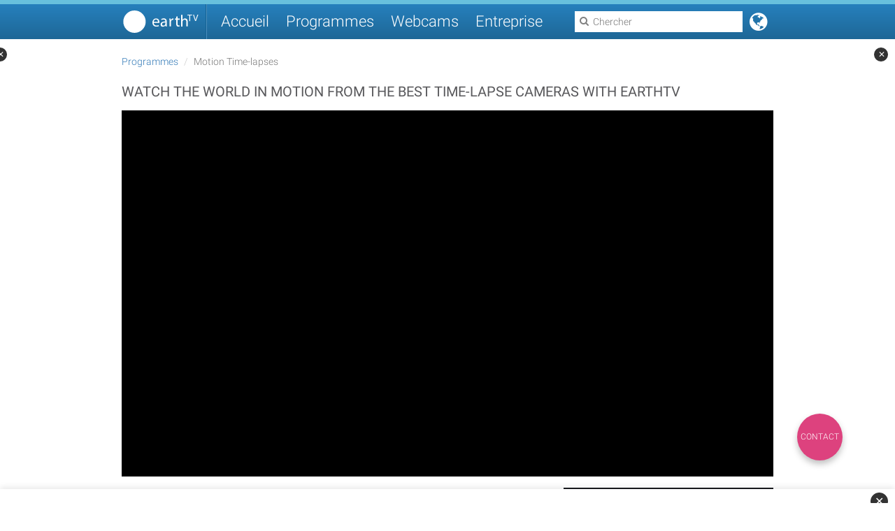

--- FILE ---
content_type: text/html; charset=UTF-8
request_url: https://www.earthtv.com/fr/programme/time-lapses?utm_campaign=promotion&utm_medium=vertical&utm_source=http%3A%2F%2Fwww.earthtv.com%2Ffr%2Fprogramme%2Fthe-world-live-standard-zh%3Futm_campaign%3Dpromotion%26utm_medium%3Dvertical%26utm_source%3Dhttp%253A%252F%252Fhttps.earthtv.com%252Ffr%252Fprogramme%252Fthe-world-live-standard-ku%253Futm_campaign%253Dpromotion%2526utm_medium%253Dvertical%2526utm_source%253Dhttp%25253A%25252F%25252Fhttps.earthtv.com%25252Ffr%25252Fprogramme%25252Fthe-world-live-standard-es%25253Futm_campaign%25253Dpromotion%252526utm_medium%25253Dvertical%252526utm_source%25253Dhttp%2525253A%2525252F%2525252Fhttps.earthtv.com%2525252Ffr%2525252Fprogramme%2525252Fle-monde-en-direct%2525253Futm_campaign%2525253Dpromotion%25252526utm_medium%2525253Dvertical%25252526utm_source%2525253Dhttp%252525253A%252525252F%252525252Fhttps.earthtv.com%252525252Ffr%252525252Fprogramme%252525252Fthe-world-live-standard-ku%252525253Futm_campaign%252525253Dpromotion%2525252526utm_medium%252525253Dvertical%2525252526utm_source%252525253Dhttp%25252525253A%25252525252F%25252525252Fhttps.earthtv.com%25252525252Ffr%25252525252Fprogramme%25252525252Fthe-world-live-customized-fr
body_size: 29807
content:
<!DOCTYPE html> <html lang="fr" dir="ltr" prefix="og: https://ogp.me/ns#"> <head> <meta charset="UTF-8"> <title>Motion Time-lapses | earthTV</title> <meta name="description" content=""> <link rel="canonical" href="www.earthtv.com/fr/programme/time-lapses"/> <meta name="viewport" content="width=device-width, initial-scale=1.0, user-scalable=yes"> <link rel="alternate" href="/de/programm/time-lapses" hreflang="de"/> <link rel="alternate" href="/ru/%D0%BF%D1%80%D0%BE%D0%B3%D1%80%D0%B0%D0%BC%D0%BC%D0%B0/time-lapses" hreflang="ru"/> <link rel="alternate" href="/en/program/time-lapses" hreflang="en"/> <link rel="alternate" href="/ar/%D8%A8%D8%B1%D9%86%D8%A7%D9%85%D8%AC/time-lapses" hreflang="ar"/> <link rel="alternate" href="/fr/programme/time-lapses" hreflang="fr"/> <link rel="stylesheet" media="screen" href="/assets/stylesheets/70f11891d7fe9cd0b14c567c8ea2bbe0-main.css"> <link rel="apple-touch-icon" sizes="180x180" href="/assets/images/ef9903f48509a236ff5f1df9e15e690d-apple-touch-icon.png"> <link rel="icon" type="image/png" href="/assets/images/522af0ce6d13ff5ec78c1c0d1fd0ea05-favicon-32x32.png" sizes="32x32"> <link rel="icon" type="image/png" href="/assets/images/7231362dfd32712de06c31ef129113e7-favicon-16x16.png" sizes="16x16"> <link rel="manifest" href="/assets/c66a8d78bf6b42a3b630bcbfd8e74fa4-manifest.json"> <link rel="mask-icon" href="/assets/images/98f57e6f9a0c42340ac4b0d80e715329-safari-pinned-tab.svg" color="#5bbad5"> <meta name="theme-color" content="#2680BD"> <meta property="fb:admins" content="100002322218311"/> <meta property="og:description" content=""/> <meta property="og:image" content="https://assets.earthtv.com/images/specials/58432a4d0100003d0d1c3f8f/640x360.jpg"/> <meta property="og:image:width" content="640"/> <meta property="og:image:height" content="360"/> <meta property="og:site_name" content="earthTV"/> <meta property="og:title" content="Motion Time-lapses | earthTV"/> <meta property="og:type" content="video.other"/> <meta property="og:url" content="www.earthtv.com/fr/programme/time-lapses"/> <script>
            window.dataLayer = window.dataLayer || [];
            function gtag(){dataLayer.push(arguments);}

            // Detect user's geo-location using browser timezone
            var geoInfo = (function() {
                // Check for test values (for local debugging)
                var testLang = sessionStorage.getItem('testLang');
                var testTZ = sessionStorage.getItem('testTZ');

                var timezone = testTZ || Intl.DateTimeFormat().resolvedOptions().timeZone || '';
                var userLang = testLang || navigator.language || navigator.userLanguage || '';

                var gdprCountries = ['AT', 'BE', 'BG', 'HR', 'CY', 'CZ', 'DK', 'EE', 'FI', 'FR', 'DE', 'GR', 'HU', 'IE', 'IT', 'LV', 'LT', 'LU', 'MT', 'NL', 'PL', 'PT', 'RO', 'SK', 'SI', 'ES', 'SE', 'GB', 'UK', 'CH', 'IS', 'LI', 'NO'];

                // Try to get country from timezone/language as fallback
                // Extract country code from language (e.g., "de-DE" -> "DE", "en-GB" -> "GB")
                var langCountry = userLang.split('-')[1] || '';

                // Check if timezone suggests European location
                var isEuropeanTZ = timezone.startsWith('Europe/');

                // Check if language country code is GDPR
                var isGdprLangCountry = gdprCountries.indexOf(langCountry.toUpperCase()) !== -1;

                // Check if language code suggests GDPR region
                var langCode = userLang.split('-')[0].toLowerCase();
                var gdprLangCodes = ['de', 'fr', 'it', 'es', 'nl', 'pl', 'pt', 'sv', 'da', 'no', 'fi'];
                var isGdprLang = gdprLangCodes.indexOf(langCode) !== -1;

                // Determine country code
                var countryCode = langCountry.toUpperCase() || (isEuropeanTZ ? 'EU' : null);

                // Conservative approach: if we detect European indicators, require consent
                var required = isEuropeanTZ || isGdprLangCountry || isGdprLang;

                return {
                    required: required,
                    countryCode: countryCode,
                    timezone: timezone,
                    language: userLang
                };
            })();

            // Store for player access
            window.etvConsentRequired = geoInfo.required;
            window.geoInfo = geoInfo; // For debugging

            // Slim console logging
            console.log('[Consent] Required: ' + (geoInfo.required ? 'YES (EEA/UK/CH)' : 'NO') +
                        ' | Country: ' + (geoInfo.countryCode || 'unknown') +
                        ' | TZ: ' + geoInfo.timezone +
                        (sessionStorage.getItem('testLang') ? ' [TEST MODE]' : ''));

            // Set defaults based on region
            gtag('consent', 'default', {
                'ad_storage': geoInfo.required ? 'denied' : 'granted',
                'ad_user_data': geoInfo.required ? 'denied' : 'granted',
                'ad_personalization': geoInfo.required ? 'denied' : 'granted',
                'analytics_storage': geoInfo.required ? 'denied' : 'granted',
                'functionality_storage': 'granted',
                'personalization_storage': 'granted',
                'security_storage': 'granted',
                'region': geoInfo.required ? ['EEA', 'GB', 'CH'] : ['US', 'GLOBAL']
            });
        </script> <link rel="preconnect" href="https://securepubads.g.doubleclick.net"> <link rel="preconnect" href="https://pagead2.googlesyndication.com"> <link rel="dns-prefetch" href="https://fundingchoicesmessages.google.com"> <script src="https://securepubads.g.doubleclick.net/tag/js/gpt.js"></script> <script>
      window.googletag = window.googletag || { cmd: [] };
      // Configure lazy load for ad slots (not for GPT itself)
      // This keeps performance good: GPT loads early (for CMP), but ads render lazy
      window.googletag.cmd.push(function() {
        try {
          googletag.pubads().enableLazyLoad({
            fetchMarginPercent: 200,  // Start fetching 200% before viewport
            renderMarginPercent: 100,  // Render when 100% before viewport
            mobileScaling: 2.0
          });
        } catch(e) {}
      });
    </script> <script type="text/javascript">
        window.adSettings = {
            "token": "",
            "language": "fr",
            "location": "",
            "channel": "",
            "targettag": "prodwebsite"
        };
      </script> <script>
      (function() {
        var stay22Loaded = false;

        function loadStay22() {
          if (stay22Loaded) return; // Prevent double-loading
          stay22Loaded = true;
          console.log('[Stay22] Loading script with consent');

          (function (s, t, a, y, twenty, two) {
            s.Stay22 = s.Stay22 || {};
            s.Stay22.params = { lmaID: '68e7aa86f499a18fc496391d' };
            twenty = t.createElement(a);
            two = t.getElementsByTagName(a)[0];
            twenty.async = 1;
            twenty.src = y;
            two.parentNode.insertBefore(twenty, two);
          })(window, document, 'script', 'https://scripts.stay22.com/letmeallez.js');
        }

        function checkConsentState() {
          // Try to read consent from dataLayer
          if (window.dataLayer) {
            for (var i = window.dataLayer.length - 1; i >= 0; i--) {
              var item = window.dataLayer[i];
              if (item && item[0] === 'consent' && item[2] && item[2].ad_storage === 'granted') {
                console.log('[Stay22] Found granted consent in dataLayer');
                loadStay22();
                return true;
              }
            }
          }

          // Try GTM dataLayer API
          if (window.google_tag_manager && window.google_tag_manager.dataLayer) {
            try {
              var consentState = window.google_tag_manager.dataLayer.get('consent.ad_storage');
              if (consentState === 'granted') {
                console.log('[Stay22] Found granted consent via GTM API');
                loadStay22();
                return true;
              }
            } catch(e) {}
          }

          return false;
        }

        // Wait for GTM/dataLayer to be ready
        function initConsentCheck() {
          if (typeof window.dataLayer === 'undefined') {
            setTimeout(initConsentCheck, 50);
            return;
          }

          // Check immediately (for returning users with existing consent)
          if (checkConsentState()) {
            return;
          }

          // Listen for consent updates (for new users)
          var originalPush = window.dataLayer.push;
          window.dataLayer.push = function() {
            var result = originalPush.apply(this, arguments);
            var args = Array.prototype.slice.call(arguments);

            // Check if this is a consent update
            if (args[0] && args[0][0] === 'consent') {
              if (args[0][1] === 'update' || args[0][1] === 'default') {
                var consent = args[0][2];
                if (consent && consent.ad_storage === 'granted') {
                  console.log('[Stay22] Consent granted via update');
                  loadStay22();
                }
              }
            }

            return result;
          };

          // Timeout after 10 seconds - don't load if no consent
          setTimeout(function() {
            if (!stay22Loaded) {
              console.log('[Stay22] Timeout - no consent received');
            }
          }, 10000);
        }

        initConsentCheck();
      })();
    </script> <script>
                            var etvGtmId = "GTM-PL7WV9Z";
                            (function (w, d, s, l, i) {
                                w[l] = w[l] || []; w[l].push({ 'gtm.start': new Date().getTime(), event: 'gtm.js' });
                                var f = d.getElementsByTagName(s)[0],
                                        j = d.createElement(s),
                                        dl = l != 'dataLayer' ? '&l=' + l : '';
                                j.async = false;
                                j.src = 'https://www.googletagmanager.com/gtm.js?id=' + i + dl;
                                f.parentNode.insertBefore(j, f);
                            })(window, document, 'script', 'dataLayer', etvGtmId);
                        </script> <script type="text/javascript">
    var locationSettings = {
      "language": "fr",
      "pageId": "58432a4d0100003d0d1c3f8f",
      "pageSlug": "time-lapses",
      "pageTitle": "Motion Time-lapses | earthTV"
    };

    var data = {
      'language': locationSettings.language,
      'pageId': locationSettings.pageId,
      'pageTitle': locationSettings.pageTitle,
      'pageSlug': locationSettings.pageSlug
    };

    // Wait for consent initialization before pushing pageInfo
    // This ensures consent state is properly set for returning users
    (function() {
      var pageInfoPushed = false;
      var maxWaitTime = 2000; // Max 2 seconds wait
      var startTime = Date.now();

      function pushPageInfo() {
        if (pageInfoPushed) return;
        pageInfoPushed = true;

        if (window.dataLayer) {
          window.dataLayer.push({
            'event': 'pageInfo',
            ...data
          });
          console.log('[GTM] pageInfo pushed with consent state');
        }
      }

      function checkConsentReady() {
        // Check if consent has been initialized (either default or update)
        if (window.dataLayer) {
          for (var i = 0; i < window.dataLayer.length; i++) {
            var item = window.dataLayer[i];
            if (item && item[0] === 'consent' && (item[1] === 'default' || item[1] === 'update')) {
              // Consent is initialized, wait a tiny bit more for CMP to update
              setTimeout(pushPageInfo, 100);
              return;
            }
          }
        }

        // Timeout check
        if (Date.now() - startTime > maxWaitTime) {
          console.log('[GTM] pageInfo timeout - pushing anyway');
          pushPageInfo();
          return;
        }

        // Check again soon
        setTimeout(checkConsentReady, 50);
      }

      // Start checking
      checkConsentReady();
    })();
  </script> <link rel="search" type="application/opensearchdescription+xml" title="EarthTV Search" href="/assets/ff8668a51145a2ada15353b965a79529-opensearch.xml"> <script src="/assets/lib/vue/8927c9b72f8796a0de98903637c216fd-vue.min.js"></script> <script src="/assets/lib/etv-player/afdb89f49dc2c62a65341fcc475156d2-etv-player.js"></script> <script>
                // Expose selected config values to frontend scripts
                window.ETV_CONFIG = window.ETV_CONFIG || {};
                window.ETV_CONFIG.googleKey = "AIzaSyB6IgZauUhFmwH93PijpbXVthUSiz4jQZk";
            </script> <script type="application/ld+json">
            {
              "@context": "https://schema.org",
              "@type": "WebSite",
              "url": "https://www.earthtv.com/",
              "potentialAction": {
                "@type": "SearchAction",
                "target": "www.earthtv.com/fr/chercher?q={search_term_string}",
                "query-input": "required name=search_term_string"
              }
            }
        </script> <script type="application/ld+json" id="schemaData"></script> </head> <body> <noscript> <iframe src="https://www.googletagmanager.com/ns.html?id=GTM-PL7WV9Z" height="0" width="0" style="display:none;visibility:hidden"></iframe> </noscript> <div class="ad ad-leaderboard"> <div class="inner" id='div-gpt-ad-1470909759736-0' style="display: none"></div> </div> <header> <nav class="grid-container"> <div class="grid-column-4"> <div class="menu-button"><i class="fa fa-bars"></i></div> <a href="/fr" class="logo"></a> <div class="separator"></div> <div class="links"> <a href="/fr">Accueil</a> <a href="/fr/programmes">Programmes</a> <a href="/fr/webcams">Webcams</a> <a href="https://global.earthtv.com/" target="_blank">Entreprise</a> </div> <div id="lang-selector"> <i class="fa fa-globe lang-button"></i> <div class="lang-sheet" style="display: none"> <a href="/de/programm/time-lapses" hreflang="de" class="lang-tag lang-de"></a> <a href="/ru/%D0%BF%D1%80%D0%BE%D0%B3%D1%80%D0%B0%D0%BC%D0%BC%D0%B0/time-lapses" hreflang="ru" class="lang-tag lang-ru"></a> <a href="/en/program/time-lapses" hreflang="en" class="lang-tag lang-en"></a> <a href="/ar/%D8%A8%D8%B1%D9%86%D8%A7%D9%85%D8%AC/time-lapses" hreflang="ar" class="lang-tag lang-ar"></a> <a href="/fr/programme/time-lapses" hreflang="fr" class="lang-tag lang-fr"></a> </div> </div> <i id="search-button" class="fa fa-search"></i> <div id="search-box" data-url="/fr/chercher"> <i class="fa fa-search"></i> <i class="fa fa-close"></i> <input type="text" autocomplete="off" placeholder="Chercher"> </div> </div> </nav> </header> <main id="page-special" data-id="58432a4d0100003d0d1c3f8f" class="grid-container"> <div class="grid-row"> <div class="grid-column-4"> <ol class="breadcrumb"> <li><a href="/fr/programmes">Programmes</a></li> <li class="active">Motion Time-lapses</li> </ol> <h1>Watch the world in motion from the best time-lapse cameras with earthTV</h1> <section class="video-player video-player-custom"> <div class="content"> <div id="player"></div> <script>
     
    
    var tag = document.createElement('script');
    
    tag.src = "https://player.earthtv.com/iframe_api/etvp.js";
    var firstScriptTag = document.getElementsByTagName('script')[0];
    firstScriptTag.parentNode.insertBefore(tag, firstScriptTag);
 
    var player;
     
    
    
    function onEtvApiReady(ETVPlayer) {
        player = new ETVPlayer('player', {
            token: 'EAIY6wE459-uQUgG.CgdlYXJ0aHR2EgtIaWNZMXlDQUJIMCILSWNYeDl6UUFCRTg.0aO5qWhCCoI9wrA3AhfjNcaHd0C8ftSPCN4hnqcx76kpEPqdAgsMfc2uXXf20m3F3cJdoEm9_oHEvih0HDTGFw',
            query: 'moments.quality.visual = brilliant or moments.quality.visual = good',
            limit: 100,
            sortField: 'medium.startTime',
            sortOrder: 'desc'
        });
    }
     
    
    function onPlayerReady(event) {
        console.log('onPlayerReadyTriggered');
    }
 
</script> </div> </section> </div> </div> <div class="grid-row"> <div class="grid-column-3"> <div class="grid-row grid-inner-3"> <div class="grid-column-2"> <section class="page-description"> <div>The Motion Timelapses edition is an automatically produced gap-filler program which shows the world in motion from the best time-lapse cameras. The program takes the viewer on a journey across our fascinating world and features different locations showing the how different the life dynamic around the world. Experience one day for 30 seconds!</div><div class="ad-container in-article-ad"><div id="div-gpt-ad-in-article"></div></div> </section> <section class="page-description"> <div><strong>Program Highlights:</strong></div><ul><li>More than 50 different locations from all 5 continents.</li><li>Integrated actual weather and location information.</li><li>Multilingual versions.</li><li>Standard and customized versions.</li><li>Program production and delivery for broadcasting at any point of time.</li></ul><div><br></div><div><strong>Inclusions:</strong></div><ul><li>Episode duration: 60 seconds, 2 locations in each show.</li><li>Quantity: 1 episode / day.</li><li>FullHD 1920x1080.</li><li>Language: English, German, French, Spanish, Arabic, Russian, Chinese. Any other language per request.</li><li>earthTV soundtrack by EarthGrooves.</li><li>earthTV opener and closer.</li></ul><div><br><strong>Advantageous:&nbsp;</strong></div><ul><li>Smart adaptive system to keep the highest quality and locations variety.</li><li>Automatic integration of real-time weather conditions and location information.</li><li>Automatic integration of all possible on screen information such as stock markets data, exchange rates, flights schedule, events announcements, etc.</li><li>Warning live content is automatically excluded.</li><li>Always in time program delivery.</li><li>Multi-level emergency system. Content delivery is 100% guaranteed.</li></ul> </section> </div> <div class="grid-column-1"> <section class="vertical-promotion"> <div class="vertical-promotion-content"> <h3>Programmes</h3> <div class="scroll-container"> <div class="scroll-container-inner"> <div class="promotable-page"> <div class="promotable"> <div class="image"> <div class="content"> <img src="//assets.earthtv.com/images/specials/5d88ddbe0100005814801e84/320x180.jpg" width="300" height="165" onerror="this.src='/assets/placeholder/fc48496cf8e48dc0c84fd616ac163a44-thumbnail.png'" alt="Le Monde en Direct - Arabe"> </div> <a href="/fr/programme/le-monde-en-direct-arabe" data-promotion-id="the-world-live-standard-ar" data-promotion-name="" data-promotion-type="vertical" data-promotion-position="0" data-promotion-creative="vertical_promotion_1" data-promotion-slot="vertical_1"></a> </div> <div class="title">Le Monde en Direct - Arabe</div> </div> <div class="promotable"> <div class="image"> <div class="content"> <img src="//assets.earthtv.com/images/specials/5d56bde2010000d612254b82/320x180.jpg" width="300" height="165" onerror="this.src='/assets/placeholder/fc48496cf8e48dc0c84fd616ac163a44-thumbnail.png'" alt="Météo Monde Aujourd'hui - Anglais"> </div> <a href="/fr/programme/m%C3%A9t%C3%A9o-monde-aujourd&#x27;hui-anglais" data-promotion-id="world-weather-today-english" data-promotion-name="" data-promotion-type="vertical" data-promotion-position="1" data-promotion-creative="vertical_promotion_2" data-promotion-slot="vertical_2"></a> </div> <div class="title">Météo Monde Aujourd&#x27;hui - Anglais</div> </div> <div class="promotable"> <div class="image"> <div class="content"> <img src="//assets.earthtv.com/images/specials/5d56bb2d0100003812254b81/320x180.jpg" width="300" height="165" onerror="this.src='/assets/placeholder/fc48496cf8e48dc0c84fd616ac163a44-thumbnail.png'" alt="Quel Monde! - Anglais"> </div> <a href="/fr/programme/quel-monde-standard-anglais" data-promotion-id="what-a-world-standard-en" data-promotion-name="" data-promotion-type="vertical" data-promotion-position="2" data-promotion-creative="vertical_promotion_3" data-promotion-slot="vertical_3"></a> </div> <div class="title">Quel Monde! - Anglais</div> </div> </div> </div> </div> </div> <div class="paging-indicator"> <i data-page="0" class="fa fa-circle"></i> </div> </section> <div id="alt-aside"></div> </div> </div> </div> </div> </main> <a id="admin-link" style="display: none" href="/admin#/specials/58432a4d0100003d0d1c3f8f" rel="nofollow" target="_blank">Edit</a> <div id="custom-anchor-bottom" class="custom-anchor-ad"> <button class="anchor-close" onclick="document.getElementById('custom-anchor-bottom').style.display='none'">✕</button> <div id="div-gpt-ad-anchor-bottom" class="anchor-ad-slot"></div> </div> <div id="custom-siderail-left" class="custom-siderail-ad left"> <button class="siderail-close" onclick="document.getElementById('custom-siderail-left').style.display='none'">✕</button> <div id="div-gpt-ad-siderail-left" class="siderail-ad-slot"></div> </div> <div id="custom-siderail-right" class="custom-siderail-ad right"> <button class="siderail-close" onclick="document.getElementById('custom-siderail-right').style.display='none'">✕</button> <div id="div-gpt-ad-siderail-right" class="siderail-ad-slot"></div> </div> <div class="shade" style="display: none"></div> <nav class="side-menu"> <div class="logo"></div> <div class="links"> <a href="/fr">Accueil</a> <a href="/fr/programmes">Programmes</a> <a href="/fr/webcams">Webcams</a> <a href="http://global.earthtv.com/" target="_blank">Entreprise</a> <a href="https://global.earthtv.com/#contact" target="_blank">Contact</a> <a href="https://global.earthtv.com/category/terms/" target="_blank">Termes</a> <a href="https://global.earthtv.com/category/privacy/" target="_blank">Données Personnelles</a> <a href="httsp://global.earthtv.com/category/imprint/" target="_blank">Mentions légales</a> </div> </nav> <div class="ad ad-bottomspread"> <div class="inner" id='div-gpt-ad-1470909992263-0'></div> </div> <a href="https://global.earthtv.com/#contact" id="fab"> Contact </a> <script type="text/javascript">
    var fab = document.getElementById("fab");
    fab.style.lineHeight = fab.offsetWidth + "px";
    fab.style.marginBottom = (-fab.offsetWidth/2) + "px";
</script> <footer> <div class="content grid-container"> <div class="grid-column-4"> <div class="copyright"> © 2026 earthTV network GmbH. All rights reserved. </div> <div class="links"> <a href="https://global.earthtv.com/#contact" target="_blank">Contact</a> <a href="https://global.earthtv.com/category/terms/" target="_blank">Termes</a> <a href="https://global.earthtv.com/category/privacy/" target="_blank">Données Personnelles</a> <a href="https://global.earthtv.com/category/imprint/" target="_blank">Mentions légales</a> </div> </div> </div> </footer> <script data-main="/assets/javascripts/bb2b0df3d4252db2199cb4a27417dba4-main.js" src="/assets/lib/requirejs/8da8a116d9c824a585083ba2b3cfc94e-require.min.js" async></script> <script src="/assets/javascripts/74cee3f2ee4f29b2d0050a363c806a30-promotionTracking.js"></script> <script>
        (function() {
            // Listen for schema data from player iframe
            window.addEventListener('message', function(event) {
                // Security: Only accept from earthtv player domains
                if (!event.origin.match(/earthtv\.com$/)) return;

                if (event.data && event.data.type === 'schemaData') {
                    var schemaScript = document.getElementById('schemaData');
                    if (schemaScript && event.data.schema) {
                        console.log('[Schema Injection] Received schema from iFrame player:', event.data.schema);
                        schemaScript.textContent = JSON.stringify(event.data.schema, null, 2);
                        console.log('[Schema Injection] Schema injected successfully');
                    }
                }
            });
            console.log('[Schema Injection] Listener ready for iFrame player postMessage');
        })();
        </script> <script>
        (function() {
            // For Light DOM players, verify schema injection after a delay
            setTimeout(function() {
                var schemaScript = document.getElementById('schemaData');
                if (schemaScript) {
                    if (schemaScript.textContent && schemaScript.textContent.trim()) {
                        console.log('[Schema Validation] Light DOM player schema detected:', JSON.parse(schemaScript.textContent));
                    } else {
                        console.warn('[Schema Validation] Schema tag exists but is empty - player may not have initialized yet');
                    }
                }
            }, 2000);
        })();
        </script> <script>
        (function() {
            var currentConsent = null;

            // Get current consent status from dataLayer
            function getConsentStatus() {
                var consent = {
                    ad_storage: window.etvConsentRequired ? 'denied' : 'granted',
                    ad_user_data: window.etvConsentRequired ? 'denied' : 'granted',
                    ad_personalization: window.etvConsentRequired ? 'denied' : 'granted',
                    analytics_storage: window.etvConsentRequired ? 'denied' : 'granted',
                    functionality_storage: 'granted',
                    personalization_storage: 'granted',
                    security_storage: 'granted'
                };

                // Try GTM API to get actual consent state
                if (window.google_tag_manager && window.google_tag_manager.dataLayer) {
                    try {
                        ['ad_storage', 'ad_user_data', 'ad_personalization', 'analytics_storage'].forEach(function(key) {
                            var value = window.google_tag_manager.dataLayer.get('consent.' + key);
                            if (value) {
                                consent[key] = value;
                            }
                        });
                    } catch(e) {}
                }

                return consent;
            }

            // Send consent to player (both iframe and Light DOM)
            function broadcastConsent(consent) {
                currentConsent = consent;

                // 1. Send to iFrame players via postMessage
                var iframes = document.querySelectorAll('iframe.earthtvplayer, iframe[src*="player.earthtv.com"], iframe[src*="playerstaging.earthtv.com"]');
                Array.prototype.forEach.call(iframes, function(iframe) {
                    if (iframe && iframe.contentWindow) {
                        try {
                            iframe.contentWindow.postMessage({
                                type: 'consentStatus',
                                consent: consent
                            }, '*');
                        } catch(e) {}
                    }
                });

                // 2. Dispatch Custom Event for Light DOM players
                var event = new CustomEvent('etvConsentUpdate', {
                    detail: { consent: consent },
                    bubbles: true
                });
                document.dispatchEvent(event);

                console.log('[Consent] Broadcast to players:', consent);
            }

            // Listen for consent requests from player iframes
            window.addEventListener('message', function(event) {
                if (!event.origin.match(/earthtv\.com$/)) return;

                if (event.data && event.data.type === 'getConsent') {
                    console.log('[Consent] Player requested consent');
                    var consent = getConsentStatus();
                    event.source.postMessage({
                        type: 'consentStatus',
                        consent: consent
                    }, event.origin);
                }
            });

            // Hook into Google CMP consent changes
            function setupConsentListener() {
                if (!window.dataLayer) {
                    setTimeout(setupConsentListener, 50);
                    return;
                }

                // Intercept dataLayer.push to catch consent updates
                var originalPush = window.dataLayer.push;
                window.dataLayer.push = function() {
                    var args = arguments;
                    var result = originalPush.apply(window.dataLayer, args);

                    // Check if this is a consent update
                    for (var i = 0; i < args.length; i++) {
                        var item = args[i];
                        if (item && (item[0] === 'consent' || (Array.isArray(item) && item.includes('consent')))) {
                            setTimeout(function() {
                                var consent = getConsentStatus();
                                console.log('[Consent] CMP updated consent:', consent);
                                broadcastConsent(consent);
                            }, 100);
                            break;
                        }
                    }

                    return result;
                };

                // Send initial consent after CMP loads (or immediately for non-GDPR)
                setTimeout(function() {
                    var initialConsent = getConsentStatus();
                    console.log('[Consent] Initial consent:', initialConsent);
                    broadcastConsent(initialConsent);
                }, window.etvConsentRequired ? 1000 : 500);
            }

            setupConsentListener();
            console.log('[Consent] Player consent communication ready (Geo-aware)');
        })();
        </script> </body> </html>

--- FILE ---
content_type: text/html; charset=utf-8
request_url: https://www.google.com/recaptcha/api2/aframe
body_size: 267
content:
<!DOCTYPE HTML><html><head><meta http-equiv="content-type" content="text/html; charset=UTF-8"></head><body><script nonce="cBgjGxdDAEju9vIQsZt64A">/** Anti-fraud and anti-abuse applications only. See google.com/recaptcha */ try{var clients={'sodar':'https://pagead2.googlesyndication.com/pagead/sodar?'};window.addEventListener("message",function(a){try{if(a.source===window.parent){var b=JSON.parse(a.data);var c=clients[b['id']];if(c){var d=document.createElement('img');d.src=c+b['params']+'&rc='+(localStorage.getItem("rc::a")?sessionStorage.getItem("rc::b"):"");window.document.body.appendChild(d);sessionStorage.setItem("rc::e",parseInt(sessionStorage.getItem("rc::e")||0)+1);localStorage.setItem("rc::h",'1769059175038');}}}catch(b){}});window.parent.postMessage("_grecaptcha_ready", "*");}catch(b){}</script></body></html>

--- FILE ---
content_type: application/javascript; charset=utf-8
request_url: https://fundingchoicesmessages.google.com/f/AGSKWxUpsNonSIk7AosgtwG8Yr74J8z9AVcq7mF7nrcVZr1hYemfyMRv86LY0de3TY0PsjX4reHOyJqRk0Dn-gptjTCAFzmNwyEFyhIuNyifGMRVm9OIh-zt4N2veGIgki5q1CRQCsioVGZc4HMIV4C0TlmFiIWMKXwuVtld6kxXqhOr09d1If4DWlY39RGP/__bucks_ad./ad_delivery?/ad_manager._ad_logo./google-ad-
body_size: -1288
content:
window['413b3bca-f448-4f1a-a305-0805510ef7de'] = true;